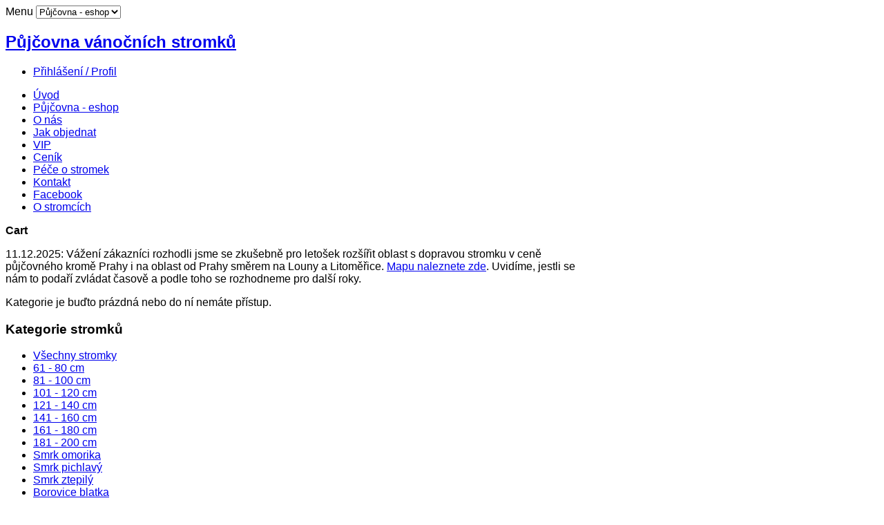

--- FILE ---
content_type: text/html; charset=utf-8
request_url: https://pujcovna-stromku.cz/pujcovna-eshop/121-140-cm
body_size: 5493
content:
<!DOCTYPE html>
<html prefix="og: http://ogp.me/ns#" lang="cs-cz" >
<head>
		        	<meta name="viewport" content="width=device-width, initial-scale=1, maximum-scale=2.0">
	      <base href="https://pujcovna-stromku.cz/pujcovna-eshop/121-140-cm" />
  <meta http-equiv="content-type" content="text/html; charset=utf-8" />
  <meta name="keywords" content="půjčovna vánočních stromků, vánoční stromky, živý vánoční stromek" />
  <meta name="title" content="121 - 140 cm" />
  <meta name="description" content="Půjčovna živých vánočních stromků - Prožijte Vánoce bez starostí a námahy s vůní a krásou živého stromu" />
  <title>121 - 140 cm</title>
  <link href="/pujcovna-eshop/121-140-cm" rel="canonical" />
  <link href="https://pujcovna-stromku.cz/images/favicon.ico" rel="shortcut icon" type="image/vnd.microsoft.icon" />
  <link rel="stylesheet" href="/templates/gk_storebox/css/k2.css" type="text/css" />
  <link rel="stylesheet" href="/media/system/css/modal.css" type="text/css" />
  <link rel="stylesheet" href="https://pujcovna-stromku.cz/templates/gk_storebox/css/k2.css" type="text/css" />
  <link rel="stylesheet" href="https://pujcovna-stromku.cz/templates/gk_storebox/css/normalize.css" type="text/css" />
  <link rel="stylesheet" href="https://pujcovna-stromku.cz/templates/gk_storebox/css/layout.css" type="text/css" />
  <link rel="stylesheet" href="https://pujcovna-stromku.cz/templates/gk_storebox/css/joomla.css" type="text/css" />
  <link rel="stylesheet" href="https://pujcovna-stromku.cz/templates/gk_storebox/css/system/system.css" type="text/css" />
  <link rel="stylesheet" href="https://pujcovna-stromku.cz/templates/gk_storebox/css/template.css" type="text/css" />
  <link rel="stylesheet" href="https://pujcovna-stromku.cz/templates/gk_storebox/css/menu/menu.css" type="text/css" />
  <link rel="stylesheet" href="https://pujcovna-stromku.cz/templates/gk_storebox/css/gk.stuff.css" type="text/css" />
  <link rel="stylesheet" href="https://pujcovna-stromku.cz/templates/gk_storebox/css/vm.css" type="text/css" />
  <link rel="stylesheet" href="https://pujcovna-stromku.cz/templates/gk_storebox/css/style1.css" type="text/css" />
  <link rel="stylesheet" href="https://pujcovna-stromku.cz/templates/gk_storebox/css/typography/typography.style1.css" type="text/css" />
  <link rel="stylesheet" href="https://pujcovna-stromku.cz/templates/gk_storebox/css/typography/typography.iconset.style1.css" type="text/css" />
  <link rel="stylesheet" href="https://pujcovna-stromku.cz/templates/gk_storebox/css/override.css" type="text/css" />
  <style type="text/css">
.childcontent .gkcol { width: 220px; }body,
html, 
body button, 
body input, 
body select, 
body textarea,
.header,
.gkMenu > ul li div.childcontent li,
.featured-view .spacer h3, 
.latest-view .spacer h3, 
.topten-view .spacer h3, 
.related-products-view .spacer h3, 
.browse-view .row .product .spacer h2,
.category-view .row .category .spacer h2 { font-family: "Trebuchet MS", Arial, Helvetica, sans-serif; }
h1,h2,h3,h4,h5,h6,
.box.bigtitle .header,
.gkMenu > ul > li,
h3.catProductTitle,
.catProductPrice,
.product-overlay span,
#product-tabs li { font-family: "Trebuchet MS", Arial, Helvetica, sans-serif; }
.blank { font-family: "Trebuchet MS", Arial, Helvetica, sans-serif; }
.blank { font-family: Arial, Helvetica, sans-serif; }
@media screen and (max-width: 772.5px) {
	    	#k2Container .itemsContainer { width: 100%!important; } 
	    	.cols-2 .column-1,
	    	.cols-2 .column-2,
	    	.cols-3 .column-1,
	    	.cols-3 .column-2,
	    	.cols-3 .column-3,
	    	.demo-typo-col2,
	    	.demo-typo-col3,
	    	.demo-typo-col4 {width: 100%; }
	    	}#gkSidebar { width: 25%; }
#gkContentWrap { width: 75%; }
.gkPage { max-width: 1100px; }

  </style>
  <script src="/media/system/js/mootools-core.js" type="text/javascript"></script>
  <script src="/media/system/js/core.js" type="text/javascript"></script>
  <script src="//ajax.googleapis.com/ajax/libs/jquery/1.7/jquery.min.js" type="text/javascript"></script>
  <script src="/components/com_k2/js/k2.js?v2.6.9&amp;sitepath=/" type="text/javascript"></script>
  <script src="/components/com_virtuemart/assets/js/jquery.min.js" type="text/javascript"></script>
  <script src="/components/com_virtuemart/assets/js/jquery.noConflict.js" type="text/javascript"></script>
  <script src="/components/com_virtuemart/assets/js/vmsite.js" type="text/javascript"></script>
  <script src="/components/com_virtuemart/assets/js/vmprices.js" type="text/javascript"></script>
  <script src="/media/system/js/modal.js" type="text/javascript"></script>
  <script src="/media/system/js/mootools-more.js" type="text/javascript"></script>
  <script src="https://pujcovna-stromku.cz/templates/gk_storebox/js/gk.scripts.js" type="text/javascript"></script>
  <script src="https://pujcovna-stromku.cz/templates/gk_storebox/js/gk.menu.js" type="text/javascript"></script>
  <script type="text/javascript">
//<![CDATA[ 
vmSiteurl = 'https://pujcovna-stromku.cz/' ;
vmLang = "";

//]]>

		window.addEvent('domready', function() {

			SqueezeBox.initialize({});
			SqueezeBox.assign($$('a.modal'), {
				parse: 'rel'
			});
		});jQuery(document).ready(function () {
	jQuery('.orderlistcontainer').hover(
		function() { jQuery(this).find('.orderlist').stop().show()},
		function() { jQuery(this).find('.orderlist').stop().hide()}
	)
});
 $GKMenu = { height:true, width:true, duration: 250 };
$GK_TMPL_URL = "https://pujcovna-stromku.cz/templates/gk_storebox";

$GK_URL = "https://pujcovna-stromku.cz/";
function keepAlive() {	var myAjax = new Request({method: "get", url: "index.php"}).send();} window.addEvent("domready", function(){ keepAlive.periodical(3600000); });
//<![CDATA[
jQuery(document).ready(function() {
		jQuery('#VMmenu05_68398 li.VmClose ul').hide();
		jQuery('#VMmenu05_68398 li .VmArrowdown').click(
		function() {

			if (jQuery(this).parent().next('ul').is(':hidden')) {
				jQuery('#VMmenu05_68398 ul:visible').delay(500).slideUp(500,'linear').parents('li').addClass('VmClose').removeClass('VmOpen');
				jQuery(this).parent().next('ul').slideDown(500,'linear');
				jQuery(this).parents('li').addClass('VmOpen').removeClass('VmClose');
			}
		});
	});
//]]>

  </script>
  <link rel="apple-touch-icon" href="https://pujcovna-stromku.cz/templates/gk_storebox/images/touch-device.png">
  <link rel="apple-touch-icon-precompose" href="https://pujcovna-stromku.cz/templates/gk_storebox/images/touch-device.png">

    <link rel="stylesheet" href="https://pujcovna-stromku.cz/templates/gk_storebox/css/small.desktop.css" media="(max-width: 1100px)" />
<link rel="stylesheet" href="https://pujcovna-stromku.cz/templates/gk_storebox/css/tablet.css" media="(max-width: 1030px)" />
<link rel="stylesheet" href="https://pujcovna-stromku.cz/templates/gk_storebox/css/small.tablet.css" media="(max-width: 820px)" />
<link rel="stylesheet" href="https://pujcovna-stromku.cz/templates/gk_storebox/css/mobile.css" media="(max-width: 580px)" />

<!--[if IE 9]>
<link rel="stylesheet" href="https://pujcovna-stromku.cz/templates/gk_storebox/css/ie/ie9.css" type="text/css" />
<![endif]-->

<!--[if IE 8]>
<link rel="stylesheet" href="https://pujcovna-stromku.cz/templates/gk_storebox/css/ie/ie8.css" type="text/css" />
<![endif]-->

<!--[if lte IE 7]>
<link rel="stylesheet" href="https://pujcovna-stromku.cz/templates/gk_storebox/css/ie/ie7.css" type="text/css" />
<![endif]-->

<!--[if (gte IE 6)&(lte IE 8)]>
<script type="text/javascript" src="https://pujcovna-stromku.cz/templates/gk_storebox/js/respond.js"></script>
<script type="text/javascript" src="https://pujcovna-stromku.cz/templates/gk_storebox/js/selectivizr.js"></script>
<script type="text/javascript" src="http://html5shim.googlecode.com/svn/trunk/html5.js"></script>
<![endif]-->	 </head>
<body data-tablet-width="1030" data-mobile-width="580" data-cart="true">	
		
		
	<div id="gkMainWrap" class="gkPage">
	    <div>
		    <div id="gkHeader">
		    	<div id="gkHeaderNav">                    	
		    				    		<div id="gkMobileMenu">
		    			Menu		    			<select onChange="window.location.href=this.value;">
		    			<option  value="https://pujcovna-stromku.cz/">Úvod</option><option selected="selected"  value="/pujcovna-eshop">Půjčovna - eshop</option><option  value="/o-nas">O nás</option><option  value="/jak-nakupovat">Jak objednat</option><option  value="/vip">VIP</option><option  value="/cenik">Ceník</option><option  value="/pece-o-stromek">Péče o stromek</option><option  value="/kontakt">Kontakt</option><option  value="https://www.facebook.com/pujcovnastromku">Facebook</option><option  value="/o-stromcich">O stromcích</option>		    			</select>
		    		</div>
		    				    	
				    
<h2>
          <a href="https://pujcovna-stromku.cz/" id="gkLogo" class="cssLogo">Půjčovna vánočních stromků</a>
     </h2>

<div id="gkTopMenu">
	
<ul class="menu">
<li class="item-501"><a href="#" title="login" >Přihlášení / Profil</a></li></ul>

</div>

				    
				    				    <div id="gkMainMenu">
				    	<nav id="gkExtraMenu" class="gkMenu">
<ul class="gkmenu level0"><li  class="first  home"><a href="https://pujcovna-stromku.cz/"  class=" first  home" id="menu640" title="Úvod" >Úvod</a></li><li  class="active"><a href="/pujcovna-eshop"  class=" active" id="menu761" title="Půjčovna - eshop" >Půjčovna - eshop</a></li><li ><a href="/o-nas"  id="menu734" title="O nás" >O nás</a></li><li ><a href="/jak-nakupovat"  id="menu732" title="Jak objednat" >Jak objednat</a></li><li ><a href="/vip"  id="menu733" title="VIP" >VIP</a></li><li ><a href="/cenik"  id="menu731" title="Ceník" >Ceník</a></li><li ><a href="/pece-o-stromek"  id="menu780" title="Péče o stromek" >Péče o stromek</a></li><li ><a href="/kontakt"  id="menu740" title="Kontakt" >Kontakt</a></li><li ><a href="https://www.facebook.com/pujcovnastromku" target="_blank"  id="menu763" title="Facebook" >Facebook</a></li><li  class="last"><a href="/o-stromcich"  class=" last" id="menu812" title="O stromcích" >O stromcích</a></li></ul>
</nav>   
				    </div>
				    		    	</div>
		    	
		   				   		
		   				   		<div id="btnCart" data-url="index.php?lang=cs&amp;tmpl=cart"><strong>Cart</strong></div>
		   				    </div>
		
			<div id="gkPageContent">
		    			    	
		    	<section id="gkContent" class="gkContentTopBorder ">					
					
					<div id="gkContentWrap" class="gkSidebarLeft">
												
												
												
												<div id="gkMainbodyTop">
							<div class="box light"><div class="content">

<div class="customlight"  >

	<p>11.12.2025: Vážení zákazníci rozhodli jsme se zkušebně pro letošek rozšířit oblast s dopravou stromku v ceně půjčovného kromě Prahy i na oblast od Prahy směrem na Louny a Litoměřice. <a href="https://www.google.com/maps/d/edit?mid=1BzgnTCsV5PWLwSz03fZOs8Xd2unFnB8&amp;usp=sharing">Mapu naleznete zde</a>. Uvidíme, jestli se nám to podaří zvládat časově a podle toho se rozhodneme pro další roky.</p>	
</div>
</div></div>
						</div>
							
						
						<div id="gkMainbody">
															
<div class="category_description">
	</div>

<p>Kategorie je buďto prázdná nebo do ní nemáte přístup.</p>
													</div>
						
											</div>
					
										<aside id="gkSidebar" class="gkOnlyOne">
						
						<div>
							<div class="box "><h3 class="header">Kategorie stromků</h3><div class="content">
<ul class="VMmenu" id="VMmenu05_68398" >

<li class="VmClose">
	<div>
		<a href="/pujcovna-eshop/vsechny-stromky" >Všechny stromky</a>	</div>
</li>

<li class="VmClose">
	<div>
		<a href="/pujcovna-eshop/61-80-cm" >61 - 80 cm</a>	</div>
</li>

<li class="VmClose">
	<div>
		<a href="/pujcovna-eshop/81-100-cm" >81 - 100 cm</a>	</div>
</li>

<li class="VmClose">
	<div>
		<a href="/pujcovna-eshop/101-120-cm" >101 - 120 cm</a>	</div>
</li>

<li class="VmOpen">
	<div>
		<a href="/pujcovna-eshop/121-140-cm" >121 - 140 cm</a>	</div>
</li>

<li class="VmClose">
	<div>
		<a href="/pujcovna-eshop/141-160-cm" >141 - 160 cm</a>	</div>
</li>

<li class="VmClose">
	<div>
		<a href="/pujcovna-eshop/161-180-cm" >161 - 180 cm</a>	</div>
</li>

<li class="VmClose">
	<div>
		<a href="/pujcovna-eshop/181-200-cm" >181 - 200 cm</a>	</div>
</li>

<li class="VmClose">
	<div>
		<a href="/pujcovna-eshop/smrk-omorika" >Smrk omorika</a>	</div>
</li>

<li class="VmClose">
	<div>
		<a href="/pujcovna-eshop/smrk-pichlavy" >Smrk pichlavý</a>	</div>
</li>

<li class="VmClose">
	<div>
		<a href="/pujcovna-eshop/smrk-ztepily" >Smrk ztepilý</a>	</div>
</li>

<li class="VmClose">
	<div>
		<a href="/pujcovna-eshop/borovice-blatka" >Borovice blatka</a>	</div>
</li>
</ul>
</div></div>
						</div>
					</aside>
							    	</section>
		    	
		    	<!--[if IE 8]>
		    	<div class="ie8clear"></div>
		    	<![endif]-->
	    	</div>
		</div>
		    
			    
	    	        
	    	    
	    
<footer id="gkFooter">
		<div id="gkFooterNav">
		
<ul class="menu">
<li class="item-640"><a href="/" >Úvod</a></li><li class="item-761 current active"><a href="/pujcovna-eshop" >Půjčovna - eshop</a></li><li class="item-734"><a href="/o-nas" >O nás</a></li><li class="item-732"><a href="/jak-nakupovat" >Jak objednat</a></li><li class="item-733"><a href="/vip" >VIP</a></li><li class="item-731"><a href="/cenik" >Ceník</a></li><li class="item-780"><a href="/pece-o-stromek" >Péče o stromek</a></li><li class="item-740"><a href="/kontakt" >Kontakt</a></li><li class="item-763"><a href="https://www.facebook.com/pujcovnastromku" target="_blank" >Facebook</a></li><li class="item-812"><a href="/o-stromcich" >O stromcích</a></li></ul>

	</div>
		
		<p id="gkCopyrights">&copy; 2013–2026 Mgr. Vojtěch Stránský | <a href="/component/k2/item/236">O stránkách</a> | <a href="http://www.agionet.cz" target="_blank">webdesign 2013: Agionet Plzeň</a></p>
	</footer>    </div>
   	
   	   	
   	
<div id="gkPopupLogin">	
	<div class="gkPopupWrap">
		<div id="loginForm">
			<h3>přihlásit							<small>nebo					<a href="https://pujcovna-stromku.cz/index.php?option=com_virtuemart&view=user"> registrovat</a>
				</small>
						</h3>
			<div class="clear overflow">
									<form action="/pujcovna-eshop" method="post" id="login-form" >
		<fieldset class="userdata">
				<p id="form-login-username">
						<label for="modlgn-username">Uživatelské jméno</label>
						<input id="modlgn-username" type="text" name="username" class="inputbox"  size="24" />
				</p>
				<p id="form-login-password">
						<label for="modlgn-passwd">Heslo</label>
						<input id="modlgn-passwd" type="password" name="password" class="inputbox" size="24"  />
				</p>
								<div id="form-login-remember">
						<input id="modlgn-remember" type="checkbox" name="remember" class="inputbox" value="yes"/>
						<label for="modlgn-remember">Pamatuj si mě</label>
				</div>
								<div id="form-login-buttons">
						<input type="submit" name="Submit" class="button" value="Přihlásit se" />
						
						<!--  <span id="fb-auth"><small>fb icon</small>Log in with Facebook</span>  -->
				</div>
				<input type="hidden" name="option" value="com_users" />
				<input type="hidden" name="task" value="user.login" />
				<input type="hidden" name="return" value="aW5kZXgucGhwP0l0ZW1pZD03NzM=" />
				<input type="hidden" name="8fe913ff9d264a29b624edec18e7f05b" value="1" />		</fieldset>
		<ul>
				<li> <a href="/joomla-pages-ii/password-reset"> Zapomenuté heslo?</a> </li>
				<li> <a href="/joomla-pages-ii/user-remind"> Zapomenuté jméno?</a> </li>
		</ul>
		<div class="posttext">  </div>
</form>

								
							</div>
		</div>	     
	</div>
</div>
   	
	
<div id="gkPopupCart">	
	<div class="gkPopupWrap">	
	     <div id="gkAjaxCart"></div>
	</div>
</div>
   	<div id="gkPopupOverlay"></div>
   	

<div id="gkfb-root"></div>
<script type="text/javascript">

//<![CDATA[
   	window.fbAsyncInit = function() {
		FB.init({ appId: '171342606239806', 
			status: true, 
			cookie: true,
			xfbml: true,
			oauth: true
		});
   		    
	  		  	function updateButton(response) {
	    	var button = document.getElementById('fb-auth');
		
			if(button) {   
			    if (response.authResponse) {
			    // user is already logged in and connected
			    button.onclick = function() {
			        if(document.id('login-form')){
			            document.id('modlgn-username').set('value','Facebook');
			            document.id('modlgn-passwd').set('value','Facebook');
			            document.id('login-form').submit();
			        } else if(document.id('com-login-form')) {
			           document.id('username').set('value','Facebook');
			           document.id('password').set('value','Facebook');
			           document.id('com-login-form').submit();
			        }
			    }
			} else {
			    //user is not connected to your app or logged out
			    button.onclick = function() {
			        FB.login(function(response) {
			           if (response.authResponse) {
			              if(document.id('login-form')){
			                document.id('modlgn-username').set('value','Facebook');
			                document.id('modlgn-passwd').set('value','Facebook');
			                document.id('login-form').submit();
			              } else if(document.id('com-login-form')) {
			                 document.id('username').set('value','Facebook');
			                 document.id('password').set('value','Facebook');
			                 document.id('com-login-form').submit();
			              }
			          } else {
			            //user cancelled login or did not grant authorization
			          }
			        }, {scope:'email'});   
			    }
	    	}
	    }
	  }
	  // run once with current status and whenever the status changes
	  FB.getLoginStatus(updateButton);
	  FB.Event.subscribe('auth.statusChange', updateButton);	
	  	};
    //      
   window.addEvent('load', function(){
        (function(){
                if(!document.getElementById('fb-root')) {
                     var root = document.createElement('div');
                     root.id = 'fb-root';
                     document.getElementById('gkfb-root').appendChild(root);
                     var e = document.createElement('script');
                 e.src = document.location.protocol + '//connect.facebook.net/cs_CZ/all.js';
                     e.async = true;
                 document.getElementById('fb-root').appendChild(e);   
                }
        }());
    }); 
    //]]>
</script>


<!-- +1 button -->

<!-- twitter -->


<!-- Pinterest script --> 

<script type="text/javascript">var _gaq = _gaq || []; _gaq.push(['_setAccount', 'UA-53637842-24']); _gaq.push(['_trackPageview']);(function() { var ga = document.createElement('script'); ga.type = 'text/javascript'; ga.async = true;ga.src = ('https:' == document.location.protocol ? 'https://ssl' : 'http://www') + '.google-analytics.com/ga.js';var s = document.getElementsByTagName('script')[0]; s.parentNode.insertBefore(ga, s); })();</script>   		
	
</body>
</html>